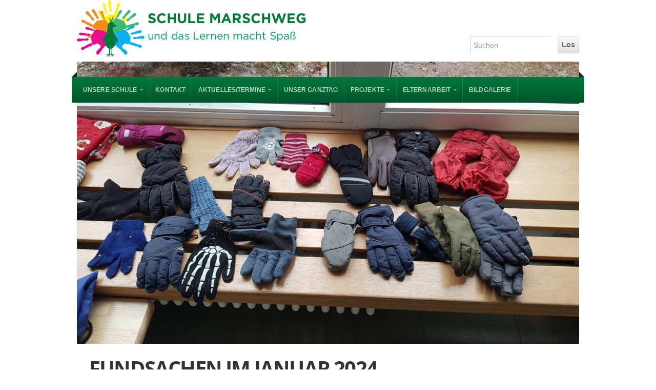

--- FILE ---
content_type: text/html; charset=UTF-8
request_url: https://www.grundschule-marschweg.de/fundsachen-im-januar/
body_size: 8058
content:
<!doctype html>
<!-- paulirish.com/2008/conditional-stylesheets-vs-css-hacks-answer-neither/ -->
<!--[if lt IE 7]> <html class="no-js ie6 oldie" lang="en"> <![endif]-->
<!--[if IE 7]>    <html class="no-js ie7 oldie" lang="en"> <![endif]-->
<!--[if IE 8]>    <html class="no-js ie8 oldie" lang="en"> <![endif]-->
<!-- Consider adding an manifest.appcache: h5bp.com/d/Offline -->
<!--[if gt IE 8]><!-->
<html class="no-js" lang="en"> <!--<![endif]-->

<head>

	<meta charset="UTF-8">

			<!-- Mobile View -->
		<meta name="viewport" content="width=device-width">
	
	<title>Fundsachen im Januar 2024 | </title>
	<link rel="Shortcut Icon" href="https://www.grundschule-marschweg.de/wp-content/themes/organic_nonprofit-child/images/favicon.ico" type="image/x-icon">

	<style type="text/css" media="screen">

body {
-webkit-background-size: cover;-moz-background-size: cover;-o-background-size: cover;background-size: cover;}

.container a, .container a:link, .container a:visited,
#footer-widgets a, #footer-widgets a:link, #footer-widgets a:visited,
#footer a, #footer a:link, #footer a:visited,
.widget ul.menu li a {
color: #01793b;}

.container a:hover, .container a:focus, .container a:active,
#footer-widgets a:hover, #footer-widgets a:focus, #footer-widgets a:active,
#footer a:hover, #footer a:focus, #footer a:active,
.widget ul.menu li a:hover, .widget ul.menu li ul.sub-menu li a:hover, 
.widget ul.menu .current_page_item a, .widget ul.menu .current-menu-item a {
color: #01793b;}

.container h1 a, .container h2 a, .container h3 a, .container h4 a, .container h5 a, .container h6 a,
.container h1 a:link, .container h2 a:link, .container h3 a:link, .container h4 a:link, .container h5 a:link, .container h6 a:link,
.container h1 a:visited, .container h2 a:visited, .container h3 a:visited, .container h4 a:visited, .container h5 a:visited, .container h6 a:visited {
color: #01793b;}

.container h1 a:hover, .container h2 a:hover, .container h3 a:hover, .container h4 a:hover, .container h5 a:hover, .container h6 a:hover,
.container h1 a:focus, .container h2 a:focus, .container h3 a:focus, .container h4 a:focus, .container h5 a:focus, .container h6 a:focus,
.container h1 a:active, .container h2 a:active, .container h3 a:active, .container h4 a:active, .container h5 a:active, .container h6 a:active,
#slideshow .headline a:hover,#slideshow .headline a:focus, #slideshow .headline a:active {
color: #01793b;}

#submit:hover, #searchsubmit:hover, .reply a:hover, .gallery img:hover, .more-link:hover, 
.add-btn:hover, #navigation, .menu ul.sub-menu, .pagination .page-numbers:hover, .pagination .page-numbers:active,
.pagination .page-numbers.current, .gform_wrapper input.button:hover {
background-color: #01793b !important;}
</style>
	<link rel="profile" href="//gmpg.org/xfn/11">
	<link rel="pingback" href="https://www.grundschule-marschweg.de/xmlrpc.php">

	<!-- Social Buttons -->


	<meta name='robots' content='max-image-preview:large' />
<link rel="alternate" type="application/rss+xml" title="Grundschule Marschweg &raquo; Feed" href="https://www.grundschule-marschweg.de/feed/" />
<link rel="alternate" type="application/rss+xml" title="Grundschule Marschweg &raquo; Kommentar-Feed" href="https://www.grundschule-marschweg.de/comments/feed/" />
<script type="text/javascript">
window._wpemojiSettings = {"baseUrl":"https:\/\/s.w.org\/images\/core\/emoji\/14.0.0\/72x72\/","ext":".png","svgUrl":"https:\/\/s.w.org\/images\/core\/emoji\/14.0.0\/svg\/","svgExt":".svg","source":{"concatemoji":"https:\/\/www.grundschule-marschweg.de\/wp-includes\/js\/wp-emoji-release.min.js?ver=6.1.9"}};
/*! This file is auto-generated */
!function(e,a,t){var n,r,o,i=a.createElement("canvas"),p=i.getContext&&i.getContext("2d");function s(e,t){var a=String.fromCharCode,e=(p.clearRect(0,0,i.width,i.height),p.fillText(a.apply(this,e),0,0),i.toDataURL());return p.clearRect(0,0,i.width,i.height),p.fillText(a.apply(this,t),0,0),e===i.toDataURL()}function c(e){var t=a.createElement("script");t.src=e,t.defer=t.type="text/javascript",a.getElementsByTagName("head")[0].appendChild(t)}for(o=Array("flag","emoji"),t.supports={everything:!0,everythingExceptFlag:!0},r=0;r<o.length;r++)t.supports[o[r]]=function(e){if(p&&p.fillText)switch(p.textBaseline="top",p.font="600 32px Arial",e){case"flag":return s([127987,65039,8205,9895,65039],[127987,65039,8203,9895,65039])?!1:!s([55356,56826,55356,56819],[55356,56826,8203,55356,56819])&&!s([55356,57332,56128,56423,56128,56418,56128,56421,56128,56430,56128,56423,56128,56447],[55356,57332,8203,56128,56423,8203,56128,56418,8203,56128,56421,8203,56128,56430,8203,56128,56423,8203,56128,56447]);case"emoji":return!s([129777,127995,8205,129778,127999],[129777,127995,8203,129778,127999])}return!1}(o[r]),t.supports.everything=t.supports.everything&&t.supports[o[r]],"flag"!==o[r]&&(t.supports.everythingExceptFlag=t.supports.everythingExceptFlag&&t.supports[o[r]]);t.supports.everythingExceptFlag=t.supports.everythingExceptFlag&&!t.supports.flag,t.DOMReady=!1,t.readyCallback=function(){t.DOMReady=!0},t.supports.everything||(n=function(){t.readyCallback()},a.addEventListener?(a.addEventListener("DOMContentLoaded",n,!1),e.addEventListener("load",n,!1)):(e.attachEvent("onload",n),a.attachEvent("onreadystatechange",function(){"complete"===a.readyState&&t.readyCallback()})),(e=t.source||{}).concatemoji?c(e.concatemoji):e.wpemoji&&e.twemoji&&(c(e.twemoji),c(e.wpemoji)))}(window,document,window._wpemojiSettings);
</script>
<style type="text/css">
img.wp-smiley,
img.emoji {
	display: inline !important;
	border: none !important;
	box-shadow: none !important;
	height: 1em !important;
	width: 1em !important;
	margin: 0 0.07em !important;
	vertical-align: -0.1em !important;
	background: none !important;
	padding: 0 !important;
}
</style>
	<link rel='stylesheet' id='wp-block-library-css' href='https://www.grundschule-marschweg.de/wp-includes/css/dist/block-library/style.min.css?ver=6.1.9' type='text/css' media='all' />
<link rel='stylesheet' id='classic-theme-styles-css' href='https://www.grundschule-marschweg.de/wp-includes/css/classic-themes.min.css?ver=1' type='text/css' media='all' />
<style id='global-styles-inline-css' type='text/css'>
body{--wp--preset--color--black: #000000;--wp--preset--color--cyan-bluish-gray: #abb8c3;--wp--preset--color--white: #ffffff;--wp--preset--color--pale-pink: #f78da7;--wp--preset--color--vivid-red: #cf2e2e;--wp--preset--color--luminous-vivid-orange: #ff6900;--wp--preset--color--luminous-vivid-amber: #fcb900;--wp--preset--color--light-green-cyan: #7bdcb5;--wp--preset--color--vivid-green-cyan: #00d084;--wp--preset--color--pale-cyan-blue: #8ed1fc;--wp--preset--color--vivid-cyan-blue: #0693e3;--wp--preset--color--vivid-purple: #9b51e0;--wp--preset--gradient--vivid-cyan-blue-to-vivid-purple: linear-gradient(135deg,rgba(6,147,227,1) 0%,rgb(155,81,224) 100%);--wp--preset--gradient--light-green-cyan-to-vivid-green-cyan: linear-gradient(135deg,rgb(122,220,180) 0%,rgb(0,208,130) 100%);--wp--preset--gradient--luminous-vivid-amber-to-luminous-vivid-orange: linear-gradient(135deg,rgba(252,185,0,1) 0%,rgba(255,105,0,1) 100%);--wp--preset--gradient--luminous-vivid-orange-to-vivid-red: linear-gradient(135deg,rgba(255,105,0,1) 0%,rgb(207,46,46) 100%);--wp--preset--gradient--very-light-gray-to-cyan-bluish-gray: linear-gradient(135deg,rgb(238,238,238) 0%,rgb(169,184,195) 100%);--wp--preset--gradient--cool-to-warm-spectrum: linear-gradient(135deg,rgb(74,234,220) 0%,rgb(151,120,209) 20%,rgb(207,42,186) 40%,rgb(238,44,130) 60%,rgb(251,105,98) 80%,rgb(254,248,76) 100%);--wp--preset--gradient--blush-light-purple: linear-gradient(135deg,rgb(255,206,236) 0%,rgb(152,150,240) 100%);--wp--preset--gradient--blush-bordeaux: linear-gradient(135deg,rgb(254,205,165) 0%,rgb(254,45,45) 50%,rgb(107,0,62) 100%);--wp--preset--gradient--luminous-dusk: linear-gradient(135deg,rgb(255,203,112) 0%,rgb(199,81,192) 50%,rgb(65,88,208) 100%);--wp--preset--gradient--pale-ocean: linear-gradient(135deg,rgb(255,245,203) 0%,rgb(182,227,212) 50%,rgb(51,167,181) 100%);--wp--preset--gradient--electric-grass: linear-gradient(135deg,rgb(202,248,128) 0%,rgb(113,206,126) 100%);--wp--preset--gradient--midnight: linear-gradient(135deg,rgb(2,3,129) 0%,rgb(40,116,252) 100%);--wp--preset--duotone--dark-grayscale: url('#wp-duotone-dark-grayscale');--wp--preset--duotone--grayscale: url('#wp-duotone-grayscale');--wp--preset--duotone--purple-yellow: url('#wp-duotone-purple-yellow');--wp--preset--duotone--blue-red: url('#wp-duotone-blue-red');--wp--preset--duotone--midnight: url('#wp-duotone-midnight');--wp--preset--duotone--magenta-yellow: url('#wp-duotone-magenta-yellow');--wp--preset--duotone--purple-green: url('#wp-duotone-purple-green');--wp--preset--duotone--blue-orange: url('#wp-duotone-blue-orange');--wp--preset--font-size--small: 13px;--wp--preset--font-size--medium: 20px;--wp--preset--font-size--large: 36px;--wp--preset--font-size--x-large: 42px;--wp--preset--spacing--20: 0.44rem;--wp--preset--spacing--30: 0.67rem;--wp--preset--spacing--40: 1rem;--wp--preset--spacing--50: 1.5rem;--wp--preset--spacing--60: 2.25rem;--wp--preset--spacing--70: 3.38rem;--wp--preset--spacing--80: 5.06rem;}:where(.is-layout-flex){gap: 0.5em;}body .is-layout-flow > .alignleft{float: left;margin-inline-start: 0;margin-inline-end: 2em;}body .is-layout-flow > .alignright{float: right;margin-inline-start: 2em;margin-inline-end: 0;}body .is-layout-flow > .aligncenter{margin-left: auto !important;margin-right: auto !important;}body .is-layout-constrained > .alignleft{float: left;margin-inline-start: 0;margin-inline-end: 2em;}body .is-layout-constrained > .alignright{float: right;margin-inline-start: 2em;margin-inline-end: 0;}body .is-layout-constrained > .aligncenter{margin-left: auto !important;margin-right: auto !important;}body .is-layout-constrained > :where(:not(.alignleft):not(.alignright):not(.alignfull)){max-width: var(--wp--style--global--content-size);margin-left: auto !important;margin-right: auto !important;}body .is-layout-constrained > .alignwide{max-width: var(--wp--style--global--wide-size);}body .is-layout-flex{display: flex;}body .is-layout-flex{flex-wrap: wrap;align-items: center;}body .is-layout-flex > *{margin: 0;}:where(.wp-block-columns.is-layout-flex){gap: 2em;}.has-black-color{color: var(--wp--preset--color--black) !important;}.has-cyan-bluish-gray-color{color: var(--wp--preset--color--cyan-bluish-gray) !important;}.has-white-color{color: var(--wp--preset--color--white) !important;}.has-pale-pink-color{color: var(--wp--preset--color--pale-pink) !important;}.has-vivid-red-color{color: var(--wp--preset--color--vivid-red) !important;}.has-luminous-vivid-orange-color{color: var(--wp--preset--color--luminous-vivid-orange) !important;}.has-luminous-vivid-amber-color{color: var(--wp--preset--color--luminous-vivid-amber) !important;}.has-light-green-cyan-color{color: var(--wp--preset--color--light-green-cyan) !important;}.has-vivid-green-cyan-color{color: var(--wp--preset--color--vivid-green-cyan) !important;}.has-pale-cyan-blue-color{color: var(--wp--preset--color--pale-cyan-blue) !important;}.has-vivid-cyan-blue-color{color: var(--wp--preset--color--vivid-cyan-blue) !important;}.has-vivid-purple-color{color: var(--wp--preset--color--vivid-purple) !important;}.has-black-background-color{background-color: var(--wp--preset--color--black) !important;}.has-cyan-bluish-gray-background-color{background-color: var(--wp--preset--color--cyan-bluish-gray) !important;}.has-white-background-color{background-color: var(--wp--preset--color--white) !important;}.has-pale-pink-background-color{background-color: var(--wp--preset--color--pale-pink) !important;}.has-vivid-red-background-color{background-color: var(--wp--preset--color--vivid-red) !important;}.has-luminous-vivid-orange-background-color{background-color: var(--wp--preset--color--luminous-vivid-orange) !important;}.has-luminous-vivid-amber-background-color{background-color: var(--wp--preset--color--luminous-vivid-amber) !important;}.has-light-green-cyan-background-color{background-color: var(--wp--preset--color--light-green-cyan) !important;}.has-vivid-green-cyan-background-color{background-color: var(--wp--preset--color--vivid-green-cyan) !important;}.has-pale-cyan-blue-background-color{background-color: var(--wp--preset--color--pale-cyan-blue) !important;}.has-vivid-cyan-blue-background-color{background-color: var(--wp--preset--color--vivid-cyan-blue) !important;}.has-vivid-purple-background-color{background-color: var(--wp--preset--color--vivid-purple) !important;}.has-black-border-color{border-color: var(--wp--preset--color--black) !important;}.has-cyan-bluish-gray-border-color{border-color: var(--wp--preset--color--cyan-bluish-gray) !important;}.has-white-border-color{border-color: var(--wp--preset--color--white) !important;}.has-pale-pink-border-color{border-color: var(--wp--preset--color--pale-pink) !important;}.has-vivid-red-border-color{border-color: var(--wp--preset--color--vivid-red) !important;}.has-luminous-vivid-orange-border-color{border-color: var(--wp--preset--color--luminous-vivid-orange) !important;}.has-luminous-vivid-amber-border-color{border-color: var(--wp--preset--color--luminous-vivid-amber) !important;}.has-light-green-cyan-border-color{border-color: var(--wp--preset--color--light-green-cyan) !important;}.has-vivid-green-cyan-border-color{border-color: var(--wp--preset--color--vivid-green-cyan) !important;}.has-pale-cyan-blue-border-color{border-color: var(--wp--preset--color--pale-cyan-blue) !important;}.has-vivid-cyan-blue-border-color{border-color: var(--wp--preset--color--vivid-cyan-blue) !important;}.has-vivid-purple-border-color{border-color: var(--wp--preset--color--vivid-purple) !important;}.has-vivid-cyan-blue-to-vivid-purple-gradient-background{background: var(--wp--preset--gradient--vivid-cyan-blue-to-vivid-purple) !important;}.has-light-green-cyan-to-vivid-green-cyan-gradient-background{background: var(--wp--preset--gradient--light-green-cyan-to-vivid-green-cyan) !important;}.has-luminous-vivid-amber-to-luminous-vivid-orange-gradient-background{background: var(--wp--preset--gradient--luminous-vivid-amber-to-luminous-vivid-orange) !important;}.has-luminous-vivid-orange-to-vivid-red-gradient-background{background: var(--wp--preset--gradient--luminous-vivid-orange-to-vivid-red) !important;}.has-very-light-gray-to-cyan-bluish-gray-gradient-background{background: var(--wp--preset--gradient--very-light-gray-to-cyan-bluish-gray) !important;}.has-cool-to-warm-spectrum-gradient-background{background: var(--wp--preset--gradient--cool-to-warm-spectrum) !important;}.has-blush-light-purple-gradient-background{background: var(--wp--preset--gradient--blush-light-purple) !important;}.has-blush-bordeaux-gradient-background{background: var(--wp--preset--gradient--blush-bordeaux) !important;}.has-luminous-dusk-gradient-background{background: var(--wp--preset--gradient--luminous-dusk) !important;}.has-pale-ocean-gradient-background{background: var(--wp--preset--gradient--pale-ocean) !important;}.has-electric-grass-gradient-background{background: var(--wp--preset--gradient--electric-grass) !important;}.has-midnight-gradient-background{background: var(--wp--preset--gradient--midnight) !important;}.has-small-font-size{font-size: var(--wp--preset--font-size--small) !important;}.has-medium-font-size{font-size: var(--wp--preset--font-size--medium) !important;}.has-large-font-size{font-size: var(--wp--preset--font-size--large) !important;}.has-x-large-font-size{font-size: var(--wp--preset--font-size--x-large) !important;}
.wp-block-navigation a:where(:not(.wp-element-button)){color: inherit;}
:where(.wp-block-columns.is-layout-flex){gap: 2em;}
.wp-block-pullquote{font-size: 1.5em;line-height: 1.6;}
</style>
<link rel='stylesheet' id='contact-form-7-css' href='https://www.grundschule-marschweg.de/wp-content/plugins/contact-form-7/includes/css/styles.css?ver=5.7.2' type='text/css' media='all' />
<link rel='stylesheet' id='organic-style-fonts-css' href='https://www.grundschule-marschweg.de/wp-content/themes/organic_nonprofit-child/fonts.css?ver=6.1.9' type='text/css' media='all' />
<link rel='stylesheet' id='organic-style-css' href='https://www.grundschule-marschweg.de/wp-content/themes/organic_nonprofit/style.css?ver=6.1.9' type='text/css' media='all' />
<link rel='stylesheet' id='organic-child-style-css' href='https://www.grundschule-marschweg.de/wp-content/themes/organic_nonprofit-child/style.css?ver=6.1.9' type='text/css' media='all' />
<link rel='stylesheet' id='organic-style-mobile-css' href='https://www.grundschule-marschweg.de/wp-content/themes/organic_nonprofit/css/style-mobile.css?ver=1.0' type='text/css' media='all' />
<!--[if lte IE 9]>
<link rel='stylesheet' id='organic-style-ie8-css' href='https://www.grundschule-marschweg.de/wp-content/themes/organic_nonprofit/css/style-ie8.css?ver=1.0' type='text/css' media='all' />
<![endif]-->
<link rel='stylesheet' id='organic-shortcodes-css' href='https://www.grundschule-marschweg.de/wp-content/themes/organic_nonprofit/shortcodes/organic-shortcodes.css?ver=1.0' type='text/css' media='all' />
<!--[if lt IE 9]>
<link rel='stylesheet' id='organic-shortcodes-ie8-css' href='https://www.grundschule-marschweg.de/wp-content/themes/organic_nonprofit/shortcodes/organic-shortcodes-ie8.css?ver=1.0' type='text/css' media='all' />
<![endif]-->
<link rel='stylesheet' id='font-awesome-css' href='https://www.grundschule-marschweg.de/wp-content/themes/organic_nonprofit/css/font-awesome.css?ver=1.0' type='text/css' media='all' />
<!--[if lt IE 8]>
<link rel='stylesheet' id='font-awesome-ie7-css' href='https://www.grundschule-marschweg.de/wp-content/themes/organic_nonprofit/css/font-awesome-ie7.css?ver=1.0' type='text/css' media='all' />
<![endif]-->
<!--[if lt IE 9]>
<script type='text/javascript' src='https://www.grundschule-marschweg.de/wp-content/themes/organic_nonprofit/js/html5shiv.js?ver=6.1.9' id='nonprofit-html5shiv-js'></script>
<![endif]-->
<script type='text/javascript' src='https://www.grundschule-marschweg.de/wp-includes/js/jquery/jquery.min.js?ver=3.6.1' id='jquery-core-js'></script>
<script type='text/javascript' src='https://www.grundschule-marschweg.de/wp-includes/js/jquery/jquery-migrate.min.js?ver=3.3.2' id='jquery-migrate-js'></script>
<script type='text/javascript' src='https://www.grundschule-marschweg.de/wp-content/themes/organic_nonprofit/js/hoverIntent.js?ver=20130729' id='nonprofit-hover-js'></script>
<script type='text/javascript' src='https://www.grundschule-marschweg.de/wp-content/themes/organic_nonprofit/js/superfish.js?ver=20130729' id='nonprofit-superfish-js'></script>
<script type='text/javascript' src='https://www.grundschule-marschweg.de/wp-content/themes/organic_nonprofit/js/jquery.fitVids.js?ver=20130729' id='nonprofit-fitvids-js'></script>
<script type='text/javascript' src='https://www.grundschule-marschweg.de/wp-content/themes/organic_nonprofit/js/retina.js?ver=20130729' id='nonprofit-retina-js'></script>
<script type='text/javascript' src='https://www.grundschule-marschweg.de/wp-content/themes/organic_nonprofit/js/jquery.modal.min.js?ver=20130729' id='nonprofit-modal-js'></script>
<script type='text/javascript' src='https://www.grundschule-marschweg.de/wp-content/plugins/vslider/js/vslider.js?ver=6.1.9' id='vslider-js'></script>
<link rel="https://api.w.org/" href="https://www.grundschule-marschweg.de/wp-json/" /><link rel="alternate" type="application/json" href="https://www.grundschule-marschweg.de/wp-json/wp/v2/pages/8893" /><link rel="EditURI" type="application/rsd+xml" title="RSD" href="https://www.grundschule-marschweg.de/xmlrpc.php?rsd" />
<link rel="wlwmanifest" type="application/wlwmanifest+xml" href="https://www.grundschule-marschweg.de/wp-includes/wlwmanifest.xml" />
<meta name="generator" content="WordPress 6.1.9" />
<link rel="canonical" href="https://www.grundschule-marschweg.de/fundsachen-im-januar/" />
<link rel='shortlink' href='https://www.grundschule-marschweg.de/?p=8893' />
<link rel="alternate" type="application/json+oembed" href="https://www.grundschule-marschweg.de/wp-json/oembed/1.0/embed?url=https%3A%2F%2Fwww.grundschule-marschweg.de%2Ffundsachen-im-januar%2F" />
<link rel="alternate" type="text/xml+oembed" href="https://www.grundschule-marschweg.de/wp-json/oembed/1.0/embed?url=https%3A%2F%2Fwww.grundschule-marschweg.de%2Ffundsachen-im-januar%2F&#038;format=xml" />
<link rel="stylesheet" href="https://www.grundschule-marschweg.de/wp-content/plugins/wp-page-numbers/tiny/wp-page-numbers.css" type="text/css" media="screen" /><style type="text/css" id="custom-background-css">
body.custom-background { background-color: #ffffff; }
</style>
			<style type="text/css" id="wp-custom-css">
			/*
Hier kannst du dein eigenes CSS einfügen.

Klicke auf das Hilfe-Symbol oben, um mehr zu lernen.
*/

#slideshow .holder {
	display: none;
}		</style>
		</head>

<body class="page-template-default page page-id-8893 custom-background">

	<!-- BEGIN #wrap -->
	<div id="wrap">

		<!-- BEGIN #header -->
		<div id="header">

			<!-- BEGIN .row -->
			<div class="row">

				<div class="nine columns">
																		<p id="custom-header"><a href="https://www.grundschule-marschweg.de/" title="Home"><img src="https://www.grundschule-marschweg.de/wp-content/uploads/2014/07/cropped-Header_neu1.jpg" height="120" width="480" alt="Grundschule Marschweg" />Grundschule Marschweg</a></p>
															</div>

				<div class="three columns">
											<div class="header-search">
							<form method="get" id="searchform" action="https://www.grundschule-marschweg.de/">
								<input type="text" class="inputbox" value="Suchen" onfocus="if (this.value == 'Suchen') {this.value = '';}" onblur="if (this.value == '') {this.value = 'Suchen';}" name="s" id="s" />
								<input type="submit" id="searchsubmit" value="Los" />
							</form>
						</div>
									</div>

				<!-- END .row -->
			</div>

			<!-- BEGIN .row -->
			<div class="row">

				<!-- BEGIN #navigation -->
				<nav id="navigation" class="navigation-main radius-full" role="navigation">

					<h1 class="menu-toggle">Menu</h1>

					<div class="menu-neues-hauptmenue-container"><ul id="menu-neues-hauptmenue" class="menu"><li id="menu-item-9485" class="menu-item menu-item-type-post_type menu-item-object-page menu-item-has-children menu-item-9485"><a href="https://www.grundschule-marschweg.de/unsere-schule/">UNSERE SCHULE</a>
<ul class="sub-menu">
	<li id="menu-item-1361" class="menu-item menu-item-type-post_type menu-item-object-page menu-item-has-children menu-item-1361"><a href="https://www.grundschule-marschweg.de/unsere-schule/schulprofil/">Schulprofil</a>
	<ul class="sub-menu">
		<li id="menu-item-1416" class="menu-item menu-item-type-post_type menu-item-object-page menu-item-has-children menu-item-1416"><a href="https://www.grundschule-marschweg.de/unsere-schule/schulprofil/soziales-demokratisches-lernen/">Soziales Lernen</a>
		<ul class="sub-menu">
			<li id="menu-item-1437" class="menu-item menu-item-type-post_type menu-item-object-page menu-item-1437"><a href="https://www.grundschule-marschweg.de/unsere-schule/schulprofil/soziales-demokratisches-lernen/vollversammlung-2/">Schülervollversammlung SVV</a></li>
			<li id="menu-item-1439" class="menu-item menu-item-type-post_type menu-item-object-page menu-item-1439"><a href="https://www.grundschule-marschweg.de/unsere-schule/schulprofil/soziales-demokratisches-lernen/schulerrat/">Schülerrat</a></li>
			<li id="menu-item-1438" class="menu-item menu-item-type-post_type menu-item-object-page menu-item-1438"><a href="https://www.grundschule-marschweg.de/unsere-schule/schulprofil/soziales-demokratisches-lernen/klassenrat/">Klassenrat</a></li>
			<li id="menu-item-1441" class="menu-item menu-item-type-post_type menu-item-object-page menu-item-1441"><a href="https://www.grundschule-marschweg.de/?page_id=712">Friedensstifter</a></li>
		</ul>
</li>
		<li id="menu-item-1354" class="menu-item menu-item-type-post_type menu-item-object-page menu-item-1354"><a href="https://www.grundschule-marschweg.de/unsere-schule/schulprofil/handlungsorientierung-im-unterricht/">Handlungsorientierung</a></li>
		<li id="menu-item-1356" class="menu-item menu-item-type-post_type menu-item-object-page menu-item-1356"><a href="https://www.grundschule-marschweg.de/unsere-schule/schulprofil/musisch-asthetische-bildung/">Musisch–ästhetische Bildung</a></li>
		<li id="menu-item-1355" class="menu-item menu-item-type-post_type menu-item-object-page menu-item-1355"><a href="https://www.grundschule-marschweg.de/unsere-schule/schulprofil/lesen/">Lesen</a></li>
	</ul>
</li>
	<li id="menu-item-1415" class="menu-item menu-item-type-post_type menu-item-object-page menu-item-has-children menu-item-1415"><a href="https://www.grundschule-marschweg.de/unsere-schule/unser-team/">Unser Team</a>
	<ul class="sub-menu">
		<li id="menu-item-1641" class="menu-item menu-item-type-post_type menu-item-object-page menu-item-1641"><a href="https://www.grundschule-marschweg.de/unsere-schule/unser-team/die-schulleitung/">Die Schulleitung</a></li>
	</ul>
</li>
	<li id="menu-item-1463" class="menu-item menu-item-type-post_type menu-item-object-page menu-item-has-children menu-item-1463"><a href="https://www.grundschule-marschweg.de/unsere-schule/aus-dem-unterricht/">Aus dem Unterricht</a>
	<ul class="sub-menu">
		<li id="menu-item-1467" class="menu-item menu-item-type-post_type menu-item-object-page menu-item-1467"><a href="https://www.grundschule-marschweg.de/unsere-schule/aus-dem-unterricht/1-2-klasse/">1. – 2. Klasse</a></li>
		<li id="menu-item-1468" class="menu-item menu-item-type-post_type menu-item-object-page menu-item-1468"><a href="https://www.grundschule-marschweg.de/unsere-schule/aus-dem-unterricht/3-4-klasse/">3. – 4. Klasse</a></li>
		<li id="menu-item-2878" class="menu-item menu-item-type-post_type menu-item-object-page menu-item-2878"><a href="https://www.grundschule-marschweg.de/unsere-schule/aus-dem-unterricht/begabung-als-chance-nutzen/">Begabungen entfalten</a></li>
		<li id="menu-item-2981" class="menu-item menu-item-type-post_type menu-item-object-page menu-item-2981"><a href="https://www.grundschule-marschweg.de/unsere-schule/aus-dem-unterricht/digitale-medien-im-unterricht/">Digitale Medien im Unterricht</a></li>
		<li id="menu-item-1549" class="menu-item menu-item-type-post_type menu-item-object-page menu-item-1549"><a href="https://www.grundschule-marschweg.de/unsere-schule/aus-dem-unterricht/lesementoren/">Unsere Lesementorinnen</a></li>
		<li id="menu-item-1464" class="menu-item menu-item-type-post_type menu-item-object-page menu-item-1464"><a href="https://www.grundschule-marschweg.de/unsere-schule/aus-dem-unterricht/theater/">Theater</a></li>
		<li id="menu-item-1553" class="menu-item menu-item-type-post_type menu-item-object-page menu-item-1553"><a href="https://www.grundschule-marschweg.de/unsere-schule/aus-dem-unterricht/chor-und-orchester/">Chor und Orchester</a></li>
	</ul>
</li>
	<li id="menu-item-1465" class="menu-item menu-item-type-post_type menu-item-object-page menu-item-1465"><a href="https://www.grundschule-marschweg.de/unsere-schule/vorschule/">Vorschule</a></li>
	<li id="menu-item-1423" class="menu-item menu-item-type-post_type menu-item-object-page menu-item-1423"><a href="https://www.grundschule-marschweg.de/unsere-schule/schulgeschichte/">Schulgeschichte</a></li>
	<li id="menu-item-1434" class="menu-item menu-item-type-post_type menu-item-object-page menu-item-1434"><a href="https://www.grundschule-marschweg.de/unsere-schule/schulkleidung/">Schulkleidung</a></li>
	<li id="menu-item-1435" class="menu-item menu-item-type-post_type menu-item-object-page menu-item-1435"><a href="https://www.grundschule-marschweg.de/unsere-schule/hof-gebaude/">Schulgelände</a></li>
</ul>
</li>
<li id="menu-item-1353" class="menu-item menu-item-type-post_type menu-item-object-page menu-item-1353"><a href="https://www.grundschule-marschweg.de/kontakt/">Kontakt</a></li>
<li id="menu-item-1327" class="menu-item menu-item-type-post_type menu-item-object-page menu-item-home menu-item-has-children menu-item-1327"><a href="https://www.grundschule-marschweg.de/aktuellestermine/">AKTUELLES/TERMINE</a>
<ul class="sub-menu">
	<li id="menu-item-1878" class="menu-item menu-item-type-post_type menu-item-object-page menu-item-1878"><a href="https://www.grundschule-marschweg.de/aktuellestermine/jahresplanung/">Jahresplanung 2025/26</a></li>
	<li id="menu-item-1646" class="menu-item menu-item-type-post_type menu-item-object-page menu-item-1646"><a href="https://www.grundschule-marschweg.de/aktuellestermine/schulkonferenzener-sitzungen/">Schulkonferenzen</a></li>
</ul>
</li>
<li id="menu-item-1345" class="menu-item menu-item-type-post_type menu-item-object-page menu-item-1345"><a href="https://www.grundschule-marschweg.de/1121-2/">Unser Ganztag</a></li>
<li id="menu-item-1325" class="menu-item menu-item-type-post_type menu-item-object-page menu-item-has-children menu-item-1325"><a href="https://www.grundschule-marschweg.de/projekte/projekte-2/">PROJEKTE</a>
<ul class="sub-menu">
	<li id="menu-item-1532" class="menu-item menu-item-type-post_type menu-item-object-page menu-item-1532"><a href="https://www.grundschule-marschweg.de/projekte/50-jahre-hand-in-hand/">50 Jahre Hand in Hand</a></li>
	<li id="menu-item-1494" class="menu-item menu-item-type-post_type menu-item-object-page menu-item-1494"><a href="https://www.grundschule-marschweg.de/projekte/schuelerzeitung/">Schülerzeitung</a></li>
	<li id="menu-item-1424" class="menu-item menu-item-type-post_type menu-item-object-page menu-item-has-children menu-item-1424"><a href="https://www.grundschule-marschweg.de/projekte/partnerschule/">Tansania-Partnerschule</a>
	<ul class="sub-menu">
		<li id="menu-item-1527" class="menu-item menu-item-type-post_type menu-item-object-page menu-item-1527"><a href="https://www.grundschule-marschweg.de/projekte/partnerschule/was-inzwischen-passiert-ist/">Was inzwischen passiert ist</a></li>
	</ul>
</li>
	<li id="menu-item-1519" class="menu-item menu-item-type-post_type menu-item-object-page menu-item-1519"><a href="https://www.grundschule-marschweg.de/projekte/adac-parcours/">ADAC Parcours</a></li>
	<li id="menu-item-1520" class="menu-item menu-item-type-post_type menu-item-object-page menu-item-has-children menu-item-1520"><a href="https://www.grundschule-marschweg.de/projekte/projektwochen/">Projektwochen</a>
	<ul class="sub-menu">
		<li id="menu-item-1521" class="menu-item menu-item-type-post_type menu-item-object-page menu-item-1521"><a href="https://www.grundschule-marschweg.de/projekte/projektwochen/2010-%e2%80%93-wald/">2010 – Wald</a></li>
		<li id="menu-item-1525" class="menu-item menu-item-type-post_type menu-item-object-page menu-item-1525"><a href="https://www.grundschule-marschweg.de/projekte/projektwochen/2011-%e2%80%93-erfindungen/">2011 – Erfindungen</a></li>
		<li id="menu-item-1526" class="menu-item menu-item-type-post_type menu-item-object-page menu-item-1526"><a href="https://www.grundschule-marschweg.de/projekte/projektwochen/2012-%e2%80%93-zirkus/">2012 – Zirkus</a></li>
		<li id="menu-item-1939" class="menu-item menu-item-type-post_type menu-item-object-page menu-item-1939"><a href="https://www.grundschule-marschweg.de/projekte/projektwochen/2013-50-jahre-marschweg/">2013/14 – 50 Jahre Marschweg</a></li>
	</ul>
</li>
	<li id="menu-item-1346" class="menu-item menu-item-type-post_type menu-item-object-page menu-item-1346"><a href="https://www.grundschule-marschweg.de/projekte/aktive-pause/">Aktive Pause</a></li>
	<li id="menu-item-4729" class="menu-item menu-item-type-post_type menu-item-object-page menu-item-4729"><a href="https://www.grundschule-marschweg.de/projekte/klimaschutz/">Klimaschutz</a></li>
	<li id="menu-item-1347" class="menu-item menu-item-type-post_type menu-item-object-page menu-item-1347"><a href="https://www.grundschule-marschweg.de/projekte/10-tel-marathon/">Das Zehntel – Marathon</a></li>
</ul>
</li>
<li id="menu-item-3066" class="menu-item menu-item-type-post_type menu-item-object-page menu-item-has-children menu-item-3066"><a href="https://www.grundschule-marschweg.de/elternarbeit/">Elternarbeit</a>
<ul class="sub-menu">
	<li id="menu-item-1341" class="menu-item menu-item-type-post_type menu-item-object-page menu-item-has-children menu-item-1341"><a href="https://www.grundschule-marschweg.de/elternarbeit/elternrat-2/">Elternrat</a>
	<ul class="sub-menu">
		<li id="menu-item-3064" class="menu-item menu-item-type-custom menu-item-object-custom menu-item-3064"><a href="http://www.elternrat-marschweg.de/">Aktuelles aus dem Elternrat</a></li>
	</ul>
</li>
	<li id="menu-item-1338" class="menu-item menu-item-type-post_type menu-item-object-page menu-item-1338"><a href="https://www.grundschule-marschweg.de/elternarbeit/schulverein/">Schulverein Marschweg e.V.</a></li>
	<li id="menu-item-1339" class="menu-item menu-item-type-post_type menu-item-object-page menu-item-1339"><a href="https://www.grundschule-marschweg.de/elternarbeit/literatur-ideen/">Literatur für Eltern</a></li>
</ul>
</li>
<li id="menu-item-1462" class="menu-item menu-item-type-post_type menu-item-object-page menu-item-1462"><a href="https://www.grundschule-marschweg.de/impressionen/">Bildgalerie</a></li>
</ul></div>
					<span class="corner-left"></span>
					<span class="corner-right"></span>

				</nav><!-- END #navigation -->

				<!-- END .row -->
			</div>

			<!-- END #header -->
		</div>
<!-- BEGIN .container -->
<div class="container">

			<div class="feature-img page"><img src="https://www.grundschule-marschweg.de/wp-content/uploads/2024/02/20240209_1304381-980x550.jpg" class="attachment-featured-large size-featured-large wp-post-image" alt="" decoding="async" loading="lazy" srcset="https://www.grundschule-marschweg.de/wp-content/uploads/2024/02/20240209_1304381-980x550.jpg 980w, https://www.grundschule-marschweg.de/wp-content/uploads/2024/02/20240209_1304381-300x169.jpg 300w, https://www.grundschule-marschweg.de/wp-content/uploads/2024/02/20240209_1304381-1024x576.jpg 1024w, https://www.grundschule-marschweg.de/wp-content/uploads/2024/02/20240209_1304381-768x432.jpg 768w, https://www.grundschule-marschweg.de/wp-content/uploads/2024/02/20240209_1304381-1536x864.jpg 1536w, https://www.grundschule-marschweg.de/wp-content/uploads/2024/02/20240209_1304381-2048x1152.jpg 2048w" sizes="(max-width: 980px) 100vw, 980px" /></div>
		
	<!-- BEGIN .row -->
	<div class="row">
		
		<!-- BEGIN .eight columns -->
		<div class="eight columns">
			
			<!-- BEGIN .postarea -->
		    <div class="postarea post-8893 page type-page status-publish has-post-thumbnail hentry" id="page-8893">
		
		        		        
		        <h1 class="headline">Fundsachen im Januar 2024</h1>
		        
<p>In dieser Woche waren die Fundsachen, die sich seit Oktober bei uns angesammelt haben, in der Aula ausgestellt. Mehrere lange Tische und die Fensterbänke waren nötig, um all die Hosen, T-Shirts, Jacken, Mützen, Handschuhe, Turnschuhe, Helme, Trinkflaschen, Kapuzenpullis, Winterjacken, Skihosen und vieles mehr zum Finden zu präsentieren. </p>



<figure class="wp-block-image size-large"><a href="https://www.grundschule-marschweg.de/wp-content/uploads/2024/02/20240209_1304191-scaled.jpg"><img decoding="async" width="576" height="1024" src="https://www.grundschule-marschweg.de/wp-content/uploads/2024/02/20240209_1304191-576x1024.jpg" alt="" class="wp-image-8894" srcset="https://www.grundschule-marschweg.de/wp-content/uploads/2024/02/20240209_1304191-576x1024.jpg 576w, https://www.grundschule-marschweg.de/wp-content/uploads/2024/02/20240209_1304191-169x300.jpg 169w, https://www.grundschule-marschweg.de/wp-content/uploads/2024/02/20240209_1304191-768x1365.jpg 768w, https://www.grundschule-marschweg.de/wp-content/uploads/2024/02/20240209_1304191-864x1536.jpg 864w, https://www.grundschule-marschweg.de/wp-content/uploads/2024/02/20240209_1304191-1152x2048.jpg 1152w, https://www.grundschule-marschweg.de/wp-content/uploads/2024/02/20240209_1304191-scaled.jpg 1440w" sizes="(max-width: 576px) 100vw, 576px" /></a></figure>



<p>Obwohl einige Familien durchaus viele vermisste Dinge glücklich wieder mit nach Hause nehmen konnten, sind trotzdem noch erschreckend viele Sachen liegen geblieben. </p>



<p>Liebe Marschwegeltern, wir bitten Sie auf unseren Elternabenden und in unzähligen E-Mails darum, alles, was Ihr Kind mit in die Schule bringt, zu beschriften. Am besten schreiben Sie sogar die Klasse dazu, denn dann können wir gefundene Sachen zurückgeben. Bitte lassen Sie Ihr Kind verlorene Dinge an den bekannten Sammelstellen suchen, bevor Sie einen Ersatz beschaffen. Es gibt in den Garderoben der Klassen feste Plätze für gefundene Dinge. In der großen Turnhalle steht eine blaue Kiste, in der kleinen Turnhalle liegen die Sachen auf den Fensterbänken im Flur und was längere Zeit im Ranzenregal liegt, kommt rüber ins Haus 2 zur GBS. Dort legen es die Mitarbeiterinnen und Mitarbeiter der GBS sorgfältig zusammen und deponieren es auf schnell wachsende Haufen auf die Regale in der Garderobe.</p>



<p>Alle Sachen, die Sie auf den folgenden Fotos sehen können, haben leider keinen Namen. Diese Dinge werden in Säcke gesteckt und einer karitativen Einrichtung zur Verfügung gestellt. </p>



<figure class="wp-block-image size-large"><a href="https://www.grundschule-marschweg.de/wp-content/uploads/2024/02/PhotoCollage_20240209_1820311701-scaled.jpg"><img decoding="async" loading="lazy" width="596" height="1024" src="https://www.grundschule-marschweg.de/wp-content/uploads/2024/02/PhotoCollage_20240209_1820311701-596x1024.jpg" alt="" class="wp-image-8896" srcset="https://www.grundschule-marschweg.de/wp-content/uploads/2024/02/PhotoCollage_20240209_1820311701-596x1024.jpg 596w, https://www.grundschule-marschweg.de/wp-content/uploads/2024/02/PhotoCollage_20240209_1820311701-174x300.jpg 174w, https://www.grundschule-marschweg.de/wp-content/uploads/2024/02/PhotoCollage_20240209_1820311701-768x1320.jpg 768w, https://www.grundschule-marschweg.de/wp-content/uploads/2024/02/PhotoCollage_20240209_1820311701-893x1536.jpg 893w, https://www.grundschule-marschweg.de/wp-content/uploads/2024/02/PhotoCollage_20240209_1820311701-1191x2048.jpg 1191w, https://www.grundschule-marschweg.de/wp-content/uploads/2024/02/PhotoCollage_20240209_1820311701-scaled.jpg 1489w" sizes="(max-width: 596px) 100vw, 596px" /></a></figure>



<p></p>



<figure class="wp-block-image size-large"><a href="https://www.grundschule-marschweg.de/wp-content/uploads/2024/02/PhotoCollage_20240209_1817575991-scaled.jpg"><img decoding="async" loading="lazy" width="596" height="1024" src="https://www.grundschule-marschweg.de/wp-content/uploads/2024/02/PhotoCollage_20240209_1817575991-596x1024.jpg" alt="" class="wp-image-8895" srcset="https://www.grundschule-marschweg.de/wp-content/uploads/2024/02/PhotoCollage_20240209_1817575991-596x1024.jpg 596w, https://www.grundschule-marschweg.de/wp-content/uploads/2024/02/PhotoCollage_20240209_1817575991-174x300.jpg 174w, https://www.grundschule-marschweg.de/wp-content/uploads/2024/02/PhotoCollage_20240209_1817575991-768x1320.jpg 768w, https://www.grundschule-marschweg.de/wp-content/uploads/2024/02/PhotoCollage_20240209_1817575991-893x1536.jpg 893w, https://www.grundschule-marschweg.de/wp-content/uploads/2024/02/PhotoCollage_20240209_1817575991-1191x2048.jpg 1191w, https://www.grundschule-marschweg.de/wp-content/uploads/2024/02/PhotoCollage_20240209_1817575991-scaled.jpg 1489w" sizes="(max-width: 596px) 100vw, 596px" /></a></figure>



<p class="has-medium-font-size"><strong>Bitte helfen Sie mit, damit diese unnötige Verschwendung von Rohstoffen und Energie vermieden wird! DANKE!</strong></p>
		        
		        		        
		        <div class="clear"></div>
		        		        
		        		    
		    <!-- END .postarea -->
		    </div>
		
		<!-- END .eight columns -->
		</div>
		
		<div class="four columns">
			<div class="sidebar">
							</div>
		</div>
	
	<!-- END .row -->
	</div>

<!-- END .container -->
</div>

<div class="clear"></div>

<!-- END #wrap -->
</div>

<!-- BEGIN #footer-widgets -->
<div id="footer-widgets">

  <div class="row">

    <div class="two columns">
      <div class="footer-widget">
                      </div>
    </div>

    <div class="two columns">
      <div class="footer-widget">
                      </div>
    </div>

    <div class="two columns">
      <div class="footer-widget">
                      </div>
    </div>

    <div class="two columns">
      <div class="footer-widget">
                      </div>
    </div>

    <div class="four columns">
      <div class="footer-widget">
                      </div>
    </div>

  </div>

  <!-- END #footer-widgets -->
</div>

<!-- BEGIN #footer -->
<div id="footer">

  <div class="row">

    <div class="twelve columns">

      <div class="footer left">
        <p>Copyright &copy; 2026 &middot; Alle Rechte vorbehalten &middot; Grundschule Marschweg</p>
      </div>

      <div class="footer right">
        <p><a href="/datenschutz">Datenschutzerklärung</a></p>
        <p><a href="/impressum">Impressum</a></p>
      </div>

    </div>

  </div>

  <!-- END #footer -->
</div>

<script type='text/javascript' src='https://www.grundschule-marschweg.de/wp-content/plugins/contact-form-7/includes/swv/js/index.js?ver=5.7.2' id='swv-js'></script>
<script type='text/javascript' id='contact-form-7-js-extra'>
/* <![CDATA[ */
var wpcf7 = {"api":{"root":"https:\/\/www.grundschule-marschweg.de\/wp-json\/","namespace":"contact-form-7\/v1"}};
/* ]]> */
</script>
<script type='text/javascript' src='https://www.grundschule-marschweg.de/wp-content/plugins/contact-form-7/includes/js/index.js?ver=5.7.2' id='contact-form-7-js'></script>
<script type='text/javascript' src='https://www.grundschule-marschweg.de/wp-includes/js/imagesloaded.min.js?ver=4.1.4' id='imagesloaded-js'></script>
<script type='text/javascript' src='https://www.grundschule-marschweg.de/wp-includes/js/masonry.min.js?ver=4.2.2' id='masonry-js'></script>
<script type='text/javascript' src='https://www.grundschule-marschweg.de/wp-includes/js/jquery/jquery.masonry.min.js?ver=3.1.2b' id='jquery-masonry-js'></script>
<script type='text/javascript' src='https://www.grundschule-marschweg.de/wp-includes/js/jquery/ui/core.min.js?ver=1.13.2' id='jquery-ui-core-js'></script>
<script type='text/javascript' src='https://www.grundschule-marschweg.de/wp-includes/js/jquery/ui/tabs.min.js?ver=1.13.2' id='jquery-ui-tabs-js'></script>
<script type='text/javascript' src='https://www.grundschule-marschweg.de/wp-includes/js/jquery/ui/accordion.min.js?ver=1.13.2' id='jquery-ui-accordion-js'></script>
<script type='text/javascript' src='https://www.grundschule-marschweg.de/wp-includes/js/jquery/ui/mouse.min.js?ver=1.13.2' id='jquery-ui-mouse-js'></script>
<script type='text/javascript' src='https://www.grundschule-marschweg.de/wp-includes/js/jquery/ui/resizable.min.js?ver=1.13.2' id='jquery-ui-resizable-js'></script>
<script type='text/javascript' src='https://www.grundschule-marschweg.de/wp-includes/js/jquery/ui/draggable.min.js?ver=1.13.2' id='jquery-ui-draggable-js'></script>
<script type='text/javascript' src='https://www.grundschule-marschweg.de/wp-includes/js/jquery/ui/controlgroup.min.js?ver=1.13.2' id='jquery-ui-controlgroup-js'></script>
<script type='text/javascript' src='https://www.grundschule-marschweg.de/wp-includes/js/jquery/ui/checkboxradio.min.js?ver=1.13.2' id='jquery-ui-checkboxradio-js'></script>
<script type='text/javascript' src='https://www.grundschule-marschweg.de/wp-includes/js/jquery/ui/button.min.js?ver=1.13.2' id='jquery-ui-button-js'></script>
<script type='text/javascript' src='https://www.grundschule-marschweg.de/wp-includes/js/jquery/ui/dialog.min.js?ver=1.13.2' id='jquery-ui-dialog-js'></script>
<script type='text/javascript' src='https://www.grundschule-marschweg.de/wp-content/themes/organic_nonprofit/js/jquery.custom.js?ver=20130729' id='nonprofit-custom-js'></script>
<script type='text/javascript' src='https://www.grundschule-marschweg.de/wp-content/themes/organic_nonprofit/js/navigation.js?ver=20130729' id='nonprofit-navigation-js'></script>

<div id="fb-root"></div>

</body>

</html>

--- FILE ---
content_type: text/css
request_url: https://www.grundschule-marschweg.de/wp-content/themes/organic_nonprofit-child/style.css?ver=6.1.9
body_size: 45
content:
/*
Theme Name: Organic NonProfit Child
Description: Ein schönes Childtheme
Author: Oliver Kusterer
Author URI: http://www.schildgenerator.de
Template: organic_nonprofit
Version: 1.0
Tags:
*/



@media only screen and (max-width: 767px) {
  #footer .footer {
    text-align: left;
    float: none;
  }
}

.simple-section-nav .current_page_item > a {
  font-weight: bold;
}